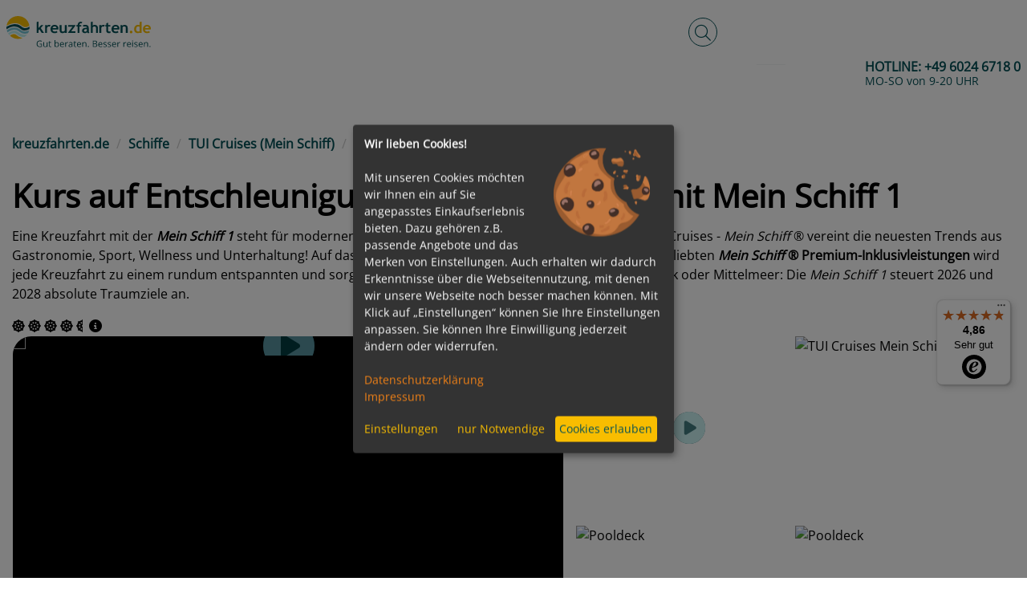

--- FILE ---
content_type: application/x-javascript
request_url: https://www3.kreuzfahrten.de/assets/66b89de0/js/SitDatepickerYii.js?v=1768987207
body_size: 3026
content:
var SitDatepickerYii = function(strID, strSprache = '', strButtonText = '', strHeaderTitle = '', strDurationTitle = '', jsonMarkierungen = {})
{
	var _this = this;

	_this.strSprache              = strSprache !== '' ? strSprache : 'kreuzfahrten';
	_this.objSitDatepickerSprache = SitDatepickerLanguageKreuzfahrten;

	_this.strButtonText    = strButtonText;
	_this.strHeaderTitle   = strHeaderTitle;
	_this.strDurationTitle = strDurationTitle;
	_this.jsonMarkierungen = jsonMarkierungen;

	_this.objSitDatepicker = null;
	_this.objInputElement  = document.getElementById(strID);
	_this.objDatumAb       = null;
	_this.objDatumBis      = null;
	_this.objTageAb        = null;
	_this.objTageBis       = null;
	_this.intNaechteAb     = 0;
	_this.intNaechteBis    = 0;

	_this.boolManuellerWertGesetzt = false;

	//Zwischenspeicher für die Daten, die nach "abbrechen" wieder gesetzt werden
	_this.strDatumAbResetValue  = null;
	_this.strDatumBisResetValue = null;
	_this.strTageAbResetValue   = null;
	_this.strTageBisResetValue  = null;

	/**
	 * Erstellt den Datepicker, falls ein Inputfeld mit der übergebenen ID existiert
	 * "constructor"
	 */
	_this.createIfInputExists = function()
	{
		if(_this.objInputElement !== null)
		{
			_this.init();

			//Platzhalter entfernen
			let strValue       = document.getElementById(strID).value;
			let strPlatzhalter = _this.objSitDatepickerSprache.departing + ' - ' + _this.objSitDatepickerSprache.returning;

			if(strValue.includes(strPlatzhalter))
			{
				strValue                             = strValue.replace(strPlatzhalter, _this.objSitDatepickerSprache.travel_period);
				strValue                             = strValue.replace(', Nächte', '');
				document.getElementById(strID).value = strValue.replace(',  Nächte', '').replace(/, +$/, '');
			}

			_this.initHooks();
		}
	};

	/**
	 * Hooks initialisieren
	 */
	_this.initHooks = function()
	{
		//Beim Klicken auf Abbrechen
		_this.objSitDatepicker.getObjDatepickerHookSystem().register(SitDatepickerHookEnum.HOOK_AFTER_CLICK_ABBRECHEN, function(arrVars)
		{
			_this.reset();
		});

		//Beim Drücken der ESC-Taste
		$(document).keyup(function(event)
		{
			if(event.key === 'Escape')
			{
				_this.reset();
			}
		});

		//Beim Klicken auf Übernehmen
		_this.objSitDatepicker.getObjDatepickerHookSystem().register(SitDatepickerHookEnum.HOOK_AFTER_CLICK_UEBERNEHMEN, function(arrVars)
		{
			const objForm = $('#' + _this.objSitDatepicker.getStrHtmlID()).parents('form')[0];
			Suche.updateSucheform(objForm);
			EventBus.objEventBus.dispatchEvent(new CustomEvent('SitDatepickerYii.AFTER_CLICK_UEBERNEHMEN', {detail: {objForm: objForm}}));
		});

		//Beim Klicken neben den Datepicker
		_this.objSitDatepicker.getObjDatepickerHookSystem().register(SitDatepickerHookEnum.HOOK_ON_CLOSE, function(arrVars)
		{
			_this.objSitDatepicker.updateTarget();
			const objForm = $('#' + _this.objSitDatepicker.getStrHtmlID()).parents('form')[0];
			Suche.updateSucheform(objForm);
			EventBus.objEventBus.dispatchEvent(new CustomEvent('SitDatepickerYii.ON_CLOSE', {detail: {objForm: objForm}}));
		});

		//Beim Auswählen der Hinreise
		_this.objSitDatepicker.getObjDatepickerHookSystem().register(SitDatepickerHookEnum.HOOK_AFTER_SELECT_HINREISE, function(arrVars)
		{
			var objTag             = arrVars['objTag'];
			_this.objDatumAb.value = _this.objSitDatepicker.formatDate(parseInt(objTag.dataset.day), parseInt(objTag.dataset.month), parseInt(objTag.dataset.year), 'yyyy-mm-dd');

			if((_this.objSitDatepicker.getObjDateHinreise() > _this.objSitDatepicker.getObjDateRueckreise() && _this.objSitDatepicker.getObjDateRueckreise() !== null) || (_this.objSitDatepicker.getObjDateRueckreise() !== null && isNaN(_this.objSitDatepicker.getObjDateRueckreise().getTime())))
			{
				_this.objSitDatepicker.setObjDateRueckreise(null);
				_this.objDatumBis.value = '';
			}
		});

		//Beim Auswählen der Rückreise
		_this.objSitDatepicker.getObjDatepickerHookSystem().register(SitDatepickerHookEnum.HOOK_AFTER_SELECT_RUECKREISE, function(arrVars)
		{
			var objTag              = arrVars['objTag'];
			_this.objDatumBis.value = _this.objSitDatepicker.formatDate(parseInt(objTag.dataset.day), parseInt(objTag.dataset.month), parseInt(objTag.dataset.year), 'yyyy-mm-dd');
		});

		//beim Auswählen der Aufenthaltsdauer
		_this.objSitDatepicker.getObjDatepickerHookSystem().register(SitDatepickerHookEnum.HOOK_AFTER_SELECT_AUFENTHALTSDAUER, function(arrVars)
		{
			var objAufenthaltsdauer = arrVars['objAufenthaltsdauer'];

			const arrTage = objAufenthaltsdauer.dataset.dauer.split('-');

			if(parseInt(objAufenthaltsdauer.dataset.dauer) !== -1)
			{
				//Wird auf die Reisedauer aufgeschlagen
				let intToSum = 0;
				if(document.querySelector('.SitAufenthaltsdauer.blink[data-dauer="individuell"]') !== null)
				{
					intToSum = 1;
				}

				if(typeof arrTage[0] !== 'undefined' && arrTage[0] !== '')
				{
					_this.objTageAb.value = parseInt(arrTage[0]) + intToSum;
				}
				else
				{
					_this.objTageAb.value = 0;
				}

				if(typeof arrTage[1] !== 'undefined' && arrTage[1] !== '' && arrTage[1] > 0)
				{
					_this.objTageBis.value = parseInt(arrTage[1]) + intToSum;
				}
				else
				{
					_this.objTageBis.value = 0;
				}

				_this.objSitDatepicker.setStrAufenthaltsdauer(_this.loadGewaehlterZeitraum(parseInt(_this.objTageAb.value) - 1, parseInt(_this.objTageBis.value) - 1));
			}
			else
			{
				//Beliebig
				_this.objTageAb.value  = '';
				_this.objTageBis.value = '';
			}

			const objReisedauerSelect = $('#' + _this.objSitDatepicker.getStrHtmlID()).parents('form')[0].querySelector('.reisedauerWrapper select');
			if(objReisedauerSelect !== null)
			{
				if(objReisedauerSelect.options[objAufenthaltsdauer.dataset.dauer] === undefined)
				{
					const objHTMLOptionElement = new Option(_this.objSitDatepicker.getObjDatePickerTranslation().translate('trip duration') + ': ' + objAufenthaltsdauer.dataset.dauer + ' ' + _this.objSitDatepickerSprache.nights, objAufenthaltsdauer.dataset.dauer);
					objHTMLOptionElement.value = objAufenthaltsdauer.dataset.dauer;

					objReisedauerSelect.options.add(objHTMLOptionElement);
				}

				objReisedauerSelect.value = objAufenthaltsdauer.dataset.dauer;
			}

		});

		//Beim Öffnen des Datepicker
		_this.objSitDatepicker.getObjDatepickerHookSystem().register(SitDatepickerHookEnum.HOOK_AFTER_SHOW, function(arrVars)
		{
			_this.markSelectedAufenthaltsdauer();

			//Beim Drücken der Enter-Taste
			_this.objInputElement.addEventListener('keydown', function(event)
			{
				if(event.key === 'Enter')
				{
					//Absenden der ganzen Form verhindern
					event.preventDefault();

					$('.SitUebernehmenButton').click();
				}
			});
		});
	};


	/**
	 * Initialisiert den Datepicker
	 */
	_this.init = function()
	{
		if(strSprache === '')
		{
			strSprache = 'kreuzfahrten';
		}
		else
		{
			_this.objSitDatepickerSprache = SitDatepickerLanguageKreuzfahrten;

			if(_this.strSprache === 'kreuzfahrtenRu')
			{
				_this.objSitDatepickerSprache = SitDatepickerLanguageKreuzfahrtenRu;
			}

			if(_this.strSprache === 'kreuzfahrtenIt')
			{
				_this.objSitDatepickerSprache = SitDatepickerLanguageKreuzfahrtenIt;
			}

			if(_this.strSprache === 'kreuzfahrtenEn')
			{
				_this.objSitDatepickerSprache = SitDatepickerLanguageKreuzfahrtenEn;
			}
		}

		var objMinDate = new Date();

		objMinDate.setDate(objMinDate.getDate() + 3);

		const objZeitraumWrapper = _this.objInputElement.closest('div.sitDatepicker');
		_this.objDatumAb         = objZeitraumWrapper.querySelector('input.datumAb');
		_this.objDatumBis        = objZeitraumWrapper.querySelector('input.datumBis');
		_this.objTageAb          = objZeitraumWrapper.querySelector('input.tageAb');
		_this.objTageBis         = objZeitraumWrapper.querySelector('input.tageBis');

		_this.saveResetValues();

		//Mögliche Aufenthaltsdauern festlegen
		const arrAufenthaltsdauer = {
			'any':            -1,
			'exact':          0,
			'1-5 nights':     '2-6',
			'6-9 nights':     '7-10',
			'10-13 nights':   '11-14',
			'14-21 nights':   '15-22',
			'from 22 nights': '23-0'
		};

		//Wenn ein Zeitraum gewählt wurde, der oben nicht bereits im Array ist, wird dieser hier hinzugefügt
		if(parseInt(_this.objTageAb.value) > 1)
		{
			_this.intNaechteAb = parseInt(_this.objTageAb.value) - 1;
		}
		if(parseInt(_this.objTageBis.value) > 1)
		{
			_this.intNaechteBis = parseInt(_this.objTageBis.value) - 1;
		}

		const strGewaehlterZeitraum    = _this.loadGewaehlterZeitraum(_this.intNaechteAb, _this.intNaechteBis);
		_this.boolManuellerWertGesetzt = typeof arrAufenthaltsdauer[strGewaehlterZeitraum] === 'undefined';
		if(_this.boolManuellerWertGesetzt && !(_this.intNaechteAb === 0 && _this.intNaechteBis === 0))
		{
			arrAufenthaltsdauer[strGewaehlterZeitraum] = _this.objTageAb.value + '-' + _this.objTageBis.value;
		}

		if(_this.objSitDatepicker === null)
		{
			_this.objSitDatepicker = (new SitDatepicker()).createByID(strID, {
				AnzahlBodys:                  _this.loadAnzahlBodys(),
				datumMindestens:              objMinDate,
				footerButtons:                true,
				format:                       'dd.mm.',
				aufenthaltsdauer:             false,
				Animationen:                  false,
				sprache:                      strSprache,
				Aufenthaltsdauer:             arrAufenthaltsdauer,
				individuelleAufenthaltsdauer: true,
				footerAufenthaltsdauer:       true,
				closeAfterAufenthaltSelected: false,
				showHinreiseHover:            false,
				MarkierungenFetchUrl:         '/fetch/ferien-fetch/load-all/',
				MarkierungenWochenenden:      true,
				showProgressPoints:           false,
				showHeaderNotiz:              false,
				horizontalScroll:             true,
				headerTitle:                  _this.strHeaderTitle,
				tripDurationTitle:            _this.strDurationTitle,
				showMarkierungenButtonText:   _this.strButtonText
			});
		}

		// Hook registrieren damit er beim befüllen der Values aufrufbar ist.
		_this.objSitDatepicker.getObjDatepickerHookSystem().register(SitDatepickerHookEnum.HOOK_AFTER_UPDATE_INPUT, function(arrVars)
		{
			_this.updateTargetInput();
		});

		_this.setValues(strGewaehlterZeitraum);
	};

	/**
	 * Setzt die ausgewählten Werte in den Datepicker und updated das Inputfeld
	 *
	 * @param strGewaehlterZeitraum
	 */
	_this.setValues = function(strGewaehlterZeitraum)
	{
		//Werte setzen
		if(_this.objDatumAb.value !== '')
		{
			const arrDate = _this.objDatumAb.value.split('-');
			_this.objSitDatepicker.setStrDateHinreise(arrDate[2] + '.' + (arrDate[1]) + '.' + arrDate[0]);
		}
		if(_this.objDatumBis.value !== '')
		{
			const arrDate = _this.objDatumBis.value.split('-');
			_this.objSitDatepicker.setStrDateRueckreise(arrDate[2] + '.' + (arrDate[1]) + '.' + arrDate[0]);
		}

		if(_this.boolManuellerWertGesetzt)
		{
			if(strGewaehlterZeitraum !== '')
			{
				//Value setzen und übersetzen
				_this.objSitDatepicker.setStrAufenthaltsdauer(_this.objSitDatepicker.getObjDatePickerTranslation().translate(strGewaehlterZeitraum));
				_this.objSitDatepicker.setIntAufenthaltsdauer(_this.objSitDatepicker.getObjDatePickerTranslation().translate(strGewaehlterZeitraum));
				_this.markSelectedAufenthaltsdauer();
			}
		}
		else
		{
			let strDauer = '';
			if(_this.intNaechteAb > 0 && _this.intNaechteBis > 0)
			{
				strDauer = _this.intNaechteAb + '-' + _this.intNaechteBis;
			}
			else if(_this.intNaechteAb > 0)
			{
				strDauer = _this.intNaechteAb;
			}
			else if(_this.intNaechteBis > 0)
			{
				strDauer = _this.intNaechteBis;
			}
			if(strDauer !== '')
			{
				_this.objSitDatepicker.setStrAufenthaltsdauer(strDauer + ' Nächte');
				_this.objSitDatepicker.setIntAufenthaltsdauer(strDauer + ' Nächte');
				_this.markSelectedAufenthaltsdauer();
			}
		}

		_this.objSitDatepicker.updateTarget();
	};

	/**
	 * Markiert die ausgewählte Aufenthaltsdauer
	 */
	_this.markSelectedAufenthaltsdauer = function()
	{
		const objAufenthaltsdauerList = document.querySelectorAll('.SitAufenthaltsdauerWrapper .SitAufenthaltsdauer');

		if(objAufenthaltsdauerList !== null)
		{
			objAufenthaltsdauerList.forEach((objAufenthaltsdauer) =>
			{
				if(objAufenthaltsdauer.innerHTML === _this.objSitDatepicker.getStrAufenthaltsdauer() && !objAufenthaltsdauer.classList.contains('blink'))
				{
					objAufenthaltsdauer.classList.add('blink');
				}
			});
		}
	};

	/**
	 * Erzeugt den Inhalt für das Reisedauer-Input-Feld
	 */
	_this.updateTargetInput = function()
	{
		let strText = '';
		if(_this.objSitDatepicker.getObjDateHinreise() !== null && _this.objSitDatepicker.getObjDateRueckreise() !== null)
		{
			strText += _this.objSitDatepicker.formatDate(_this.objSitDatepicker.getObjDateHinreise().getDate(), _this.objSitDatepicker.getObjDateHinreise().getMonth(), _this.objSitDatepicker.getObjDateHinreise().getFullYear(), 'dd.mm.');
			strText += ' - ';
			strText += _this.objSitDatepicker.formatDate(_this.objSitDatepicker.getObjDateRueckreise().getDate(), _this.objSitDatepicker.getObjDateRueckreise().getMonth(), _this.objSitDatepicker.getObjDateRueckreise().getFullYear(), 'dd.mm.');

			if(_this.objSitDatepicker.getStrAufenthaltsdauer() != null && _this.objSitDatepicker.getStrAufenthaltsdauer() !== '')
			{
				strText += ' ' + _this.objSitDatepicker.getStrAufenthaltsdauer();
			}

			//Value des Targets setzen
			_this.objInputElement.setAttribute('value', strText);
			_this.objInputElement.value = strText;
		}
	};

	/**
	 * Lädt - je nach Bildschirmgröße - die Anzahl der anzuzeigeden Bodys (z. B. Monate)
	 * @returns {number}
	 */
	_this.loadAnzahlBodys = function()
	{
		//3 Bodys in einer Datepickerview anzeigen (z. B. 3 Monate)
		var intAnzahlBodys = 3;

		//Auf mobilen Geräten soll nur ein Body angezeigt werden
		if(window.matchMedia('(max-width: 1350px)').matches === true)
		{
			intAnzahlBodys = 2;
		}
		//Auf mobilen Geräten soll nur ein Body angezeigt werden
		if(window.matchMedia('(max-width: 768px)').matches === true)
		{
			intAnzahlBodys = 1;
		}

		return intAnzahlBodys;
	};

	/**
	 * Datepicker Values für das Zurücksetzen zwischenspeichern
	 */
	_this.saveResetValues = function()
	{
		const objZeitraumWrapper    = _this.objInputElement.closest('div.sitDatepicker');
		_this.strDatumAbResetValue  = objZeitraumWrapper.querySelector('input.datumAb').value;
		_this.strDatumBisResetValue = objZeitraumWrapper.querySelector('input.datumBis').value;
		_this.strTageAbResetValue   = objZeitraumWrapper.querySelector('input.tageAb').value;
		_this.strTageBisResetValue  = objZeitraumWrapper.querySelector('input.tageBis').value;
	};

	/**
	 * Datepicker zurücksetzen
	 */
	_this.reset = function()
	{
		const objZeitraumWrapper                                 = _this.objInputElement.closest('div.sitDatepicker');
		objZeitraumWrapper.querySelector('input.datumAb').value  = _this.strDatumAbResetValue;
		objZeitraumWrapper.querySelector('input.datumBis').value = _this.strDatumBisResetValue;
		objZeitraumWrapper.querySelector('input.tageAb').value   = _this.strTageAbResetValue;
		objZeitraumWrapper.querySelector('input.tageBis').value  = _this.strTageBisResetValue;

		if(_this.strDatumAbResetValue === '' && _this.strDatumBisResetValue === '')
		{
			_this.objSitDatepicker.setObjDateRueckreise(null);
			_this.objSitDatepicker.setObjDateHinreise(null);
			_this.objSitDatepicker.setStrAufenthaltsdauer(null);
			_this.objSitDatepicker.setIntAufenthaltsdauer(null);
			_this.objSitDatepicker.setObjGewaehlteHinreiseHtmlNode(null);
			_this.objSitDatepicker.setObjGewaehlteRueckreiseHtmlNode(null);
			_this.objSitDatepicker.destroy();
			_this.objSitDatepicker.setObjView(new SitDatepickerHinreiseView(_this.objSitDatepicker));
		}
		else
		{
			_this.init();
		}
	};

	/**
	 * Lädt den gewählten Zeitraum (richtig formatiert)
	 *
	 * @param intNaechteAb
	 * @param intNaechteBis
	 * @returns {string}
	 */
	_this.loadGewaehlterZeitraum = function(intNaechteAb, intNaechteBis)
	{
		let strGewaehlterZeitraum = '';
		if(intNaechteAb > 0 && intNaechteBis > 0)
		{
			strGewaehlterZeitraum = intNaechteAb + '-' + intNaechteBis + ' nights';
		}
		else if(intNaechteAb > 0)
		{
			strGewaehlterZeitraum = 'ab ' + intNaechteAb + ' night';
			if(intNaechteAb > 1)
			{
				strGewaehlterZeitraum = 'ab ' + intNaechteAb + ' nights';
			}
		}
		else if(intNaechteBis > 0)
		{
			strGewaehlterZeitraum = 'bis ' + intNaechteBis + ' night';
			if(intNaechteBis > 1)
			{
				strGewaehlterZeitraum = 'bis ' + intNaechteBis + ' nights';
			}
		}

		if(_this.objSitDatepicker === null)
		{
			return strGewaehlterZeitraum;
		}

		return _this.objSitDatepicker.getObjDatePickerTranslation().translate(strGewaehlterZeitraum);
	};

	//"constructor" call
	_this.createIfInputExists();
};


--- FILE ---
content_type: application/x-javascript
request_url: https://www3.kreuzfahrten.de/assets/ddf3e00d/js/computop.js?v=1766474077
body_size: -385
content:
var ComputopHook = (function () {
    function ComputopHook() {
    }
    ComputopHook.call = function (strName, objDaten) {
        if (objDaten === void 0) { objDaten = null; }
        if (typeof ComputopHook.arrHooks[strName] != 'undefined') {
            for (var intKey in ComputopHook.arrHooks[strName]) {
                if (ComputopHook.arrHooks[strName].hasOwnProperty(intKey)) {
                    ComputopHook.arrHooks[strName][intKey](objDaten);
                }
            }
        }
    };
    ComputopHook.register = function (strName, objCallback) {
        if (typeof ComputopHook.arrHooks[strName] == 'undefined') {
            ComputopHook.arrHooks[strName] = [];
        }
        ComputopHook.arrHooks[strName].push(objCallback);
    };
    ComputopHook.arrHooks = [];
    return ComputopHook;
}());
var ComputopHookEnum;
(function (ComputopHookEnum) {
    ComputopHookEnum["CREATE_HASH"] = "CREATE_HASH";
})(ComputopHookEnum || (ComputopHookEnum = {}));


--- FILE ---
content_type: text/javascript
request_url: https://widgets.trustedshops.com/js/XA393ABFF06AD4C18AA75769BCE8C5C70.js
body_size: 1251
content:
((e,t)=>{const a={shopInfo:{tsId:"XA393ABFF06AD4C18AA75769BCE8C5C70",name:"kreuzfahrten.de",url:"www.kreuzfahrten.de",language:"de",targetMarket:"DEU",ratingVariant:"WIDGET_SIMPLIFIED",eTrustedIds:{accountId:"acc-ad6eaa53-64be-40bf-93ad-a7a8428d99f2",channelId:"chl-37336395-d805-4476-80d5-2a0ffda1fb20"},buyerProtection:{certificateType:"NO_AUDIT",certificateState:"NO_AUDIT",mainProtectionCurrency:"EUR",classicProtectionAmount:0,maxProtectionDuration:0},reviewSystem:{rating:{averageRating:4.86,averageRatingCount:215,overallRatingCount:2145,distribution:{oneStar:1,twoStars:0,threeStars:4,fourStars:19,fiveStars:191}},reviews:[{average:5,buyerStatement:"Ein Reiseveranstalter mit perfektem Service.",rawChangeDate:"2026-01-12T18:10:31.000Z",changeDate:"12.1.2026",transactionDate:"12.1.2026"},{average:5,buyerStatement:"gerne wieder",rawChangeDate:"2026-01-12T16:02:06.000Z",changeDate:"12.1.2026",transactionDate:"12.1.2026"},{average:5,buyerStatement:"Sehr guter Service und Beratung",rawChangeDate:"2026-01-11T14:05:21.000Z",changeDate:"11.1.2026",transactionDate:"11.1.2026"}]},features:["GUARANTEE_RECOG_CLASSIC_INTEGRATION","DISABLE_REVIEWREQUEST_SENDING","MARS_EVENTS","MARS_REVIEWS","MARS_PUBLIC_QUESTIONNAIRE","MARS_QUESTIONNAIRE"],consentManagementType:"OFF",urls:{profileUrl:"https://www.trustedshops.de/bewertung/info_XA393ABFF06AD4C18AA75769BCE8C5C70.html",profileUrlLegalSection:"https://www.trustedshops.de/bewertung/info_XA393ABFF06AD4C18AA75769BCE8C5C70.html#legal-info",reviewLegalUrl:"https://help.etrusted.com/hc/de/articles/23970864566162"},contractStartDate:"2014-07-15 00:00:00",shopkeeper:{name:"NEES-REISEN AG",street:"Hauptstrasse 101a",country:"DE",city:"Krombach",zip:"63829"},displayVariant:"reviews-only",variant:"reviews-only",twoLetterCountryCode:"DE"},"process.env":{STAGE:"prod"},externalConfig:{trustbadgeScriptUrl:"https://widgets.trustedshops.com/assets/trustbadge.js",cdnDomain:"widgets.trustedshops.com"},elementIdSuffix:"-98e3dadd90eb493088abdc5597a70810",buildTimestamp:"2026-01-21T05:17:19.286Z",buildStage:"prod"},r=a=>{const{trustbadgeScriptUrl:r}=a.externalConfig;let n=t.querySelector(`script[src="${r}"]`);n&&t.body.removeChild(n),n=t.createElement("script"),n.src=r,n.charset="utf-8",n.setAttribute("data-type","trustbadge-business-logic"),n.onerror=()=>{throw new Error(`The Trustbadge script could not be loaded from ${r}. Have you maybe selected an invalid TSID?`)},n.onload=()=>{e.trustbadge?.load(a)},t.body.appendChild(n)};"complete"===t.readyState?r(a):e.addEventListener("load",(()=>{r(a)}))})(window,document);